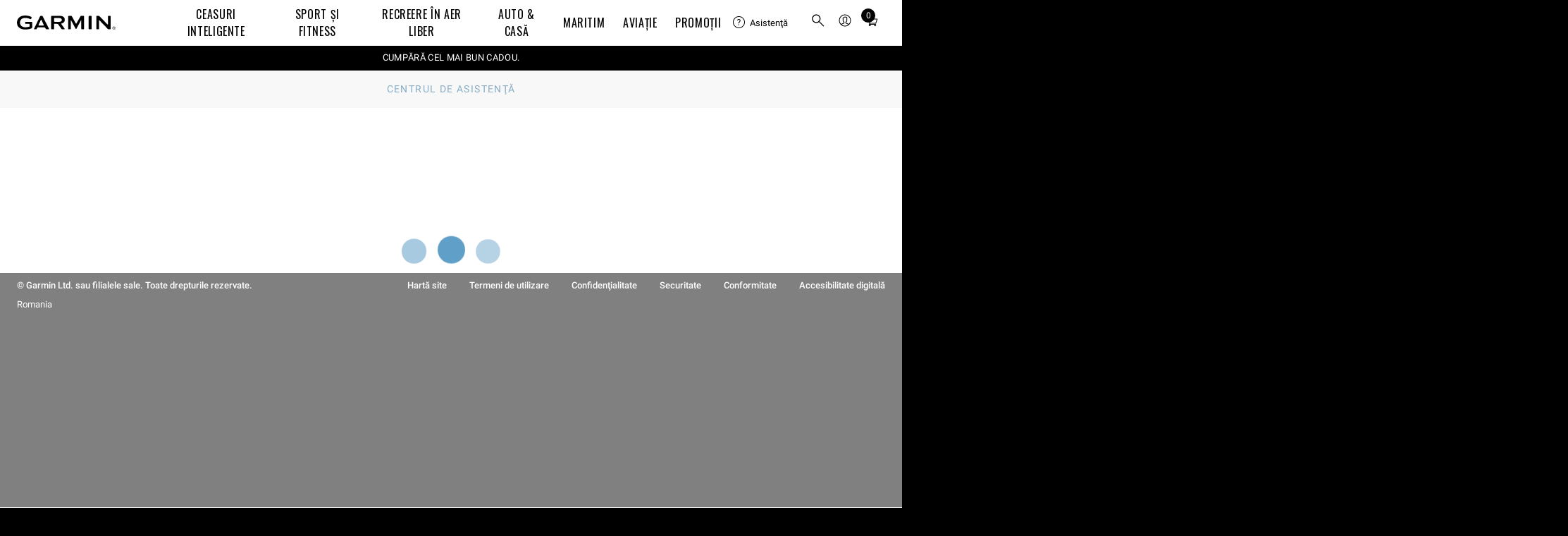

--- FILE ---
content_type: application/javascript; charset=UTF-8
request_url: https://support.garmin.com/csc/js/index-v2.0.2.js
body_size: 1285
content:
import{K as h,_ as g,u as t,x as a,y as n,E as p,D as l,v as o,f as v,O as L,a9 as M,F as d,G as c,L as b}from"./global-v2.0.2.js";const _={name:"ScContentManual",props:{revisionHeading:{type:String,default:""},displayName:{type:String,default:""},revisionName:{type:String,default:""},revisionDate:{type:String,default:""},partNumber:{type:String,default:""},pumacFullURL:{type:String,default:""},gaEventStringSelected:{type:String,default:""}},computed:{hasGaEventString(){return this.gaEventStringSelected&&this.gaEventStringSelected.length>0}},methods:{onLinkClick(){this.gaEventStringSelected&&h(this.gaEventStringSelected)}}},C={class:"sc__content-manual"},V={class:"sc__content-manual--content"},$=["href"],A={class:"sc__content-manual--content--grouping"},R={key:0};function E(e,i,m,f,y,S){return a(),t("li",C,[n("div",V,[n("a",{href:e.pumacFullURL,onClick:i[0]||(i[0]=p(s=>{e.onLinkClick(),e.$emit("onManualLinkClicked",e.$props)},["prevent"]))},l(e.displayName),9,$),n("div",A,[n("ul",null,[n("li",null,[e.revisionName?(a(),t("h5",R,[v(l(e.revisionHeading)+" ",1),n("span",null,l(e.revisionName),1)])):o("v-if",!0)]),n("li",null,l(e.revisionDate),1),n("li",null,l(e.partNumber),1)])])])])}const N=g(_,[["render",E],["__scopeId","data-v-7c56c3e2"],["__file","/layers/paketo-buildpacks_yarn-install/build-modules/node_modules/@garmin/support-components/src/components/ScContentManual/index.vue"]]),I={name:"ScContentManuals",components:{ScContentManual:N},props:{isLoading:{type:Boolean,default:!1},noManualsInSelectedLanguage:{type:String,default:""},heading:{type:String,default:""},versionsLabel:{type:String,default:""},versionsDefaultLabel:{type:String,default:""},manuals:{type:[Boolean,Array],default:!1},isAviationManual:{type:Boolean,default:!1},internationalManuals:{type:[Boolean,Object],default:!1},viewAllPublicationsLinkText:{type:String,default:""},showAllPublications:{type:Boolean,required:!1},activeVersions:{type:[Boolean,Array],default:!1},tableHeadingManualName:{type:String,default:""},tableHeadingManualLang:{type:String,default:""},gaEventStringViewAll:{type:String,default:""},gaEventStringSelected:{type:String,default:""},noResultsCopy:{type:String,default:""}},data(){return{internalSelectedVersion:""}},computed:{hasActiveVersionsEngaged(){return this.activeVersions&&this.internalSelectedVersion},shouldDisplayManuals(){return!!(this.manuals&&this.manuals.length)},shouldShowAllPubLink(){return!this.showAllPublications&&this.shouldRenderIntlManuals&&!this.shouldRenderNoAvailInCurrentLang},shouldRenderIntlManuals(){return!!(this.internationalManuals&&Object.keys(this.internationalManuals).length)},shouldRenderNoAvailInCurrentLang(){return!this.shouldRenderNoResults&&this.shouldRenderIntlManuals&&!this.shouldDisplayManuals&&(!this.activeVersions||this.hasActiveVersionsEngaged)},shouldRenderNoResults(){return!this.shouldDisplayManuals&&!this.isLoading&&!this.shouldRenderIntlManuals&&(!this.activeVersions||this.hasActiveVersionsEngaged)}},methods:{generateGAEventString(e){return this.gaEventStringSelected?this.gaEventStringSelected.replace("[VALUE]",e):!1},onLinkClick(e){e&&h(e)}}},w={class:"sc__content-manuals manuals"},D={class:"sc__content-manuals--heading section-heading"},B={key:0,class:"sc__content-manuals--version"},P=["disabled"],U=["value"],F={key:1,class:"sc__content-manuals--manual-listings"},H={key:2},G={key:3,class:"sc__content-manuals--manual-listings-intl"},j={key:1},O=["href","onClick"],T={key:4};function K(e,i,m,f,y,S){return a(),t("section",w,[n("h2",D,l(e.heading),1),e.activeVersions?(a(),t("div",B,[n("label",null,[v(l(e.versionsLabel)+" ",1),L(n("select",{"onUpdate:modelValue":i[0]||(i[0]=s=>e.internalSelectedVersion=s),class:"sc__content-manuals--version-options",onChange:i[1]||(i[1]=s=>e.$emit("onVersionSelected",e.internalSelectedVersion))},[n("option",{disabled:!e.isAviationManual,value:""},l(e.versionsDefaultLabel),9,P),(a(!0),t(d,null,c(e.activeVersions,s=>(a(),t("option",{key:s.productVersionKey,value:s.productVersionKey},l(s.versionDescription),9,U))),128))],544),[[M,e.internalSelectedVersion]])])])):o("v-if",!0),e.shouldDisplayManuals?(a(),t("div",F,[(a(!0),t(d,null,c(e.manuals,(s,r)=>(a(),t("ul",{key:r},[b(e.$slots,"manual",{manual:s},void 0,!0)]))),128))])):e.shouldRenderNoAvailInCurrentLang?(a(),t("p",H,l(e.noManualsInSelectedLanguage),1)):o("v-if",!0),e.shouldRenderIntlManuals?(a(),t("div",G,[o(" eslint-disable-next-line vuejs-accessibility/click-events-have-key-events "),e.shouldShowAllPubLink?(a(),t("a",{key:0,href:"",onClick:i[2]||(i[2]=p(s=>{e.onLinkClick(e.gaEventStringViewAll||!1),e.$emit("onViewAllPublicationsClicked")},["prevent"]))},l(e.viewAllPublicationsLinkText),1)):o("v-if",!0),e.showAllPublications||e.shouldRenderNoAvailInCurrentLang?(a(),t("table",j,[n("thead",null,[n("tr",null,[n("th",null,l(e.tableHeadingManualLang),1),n("th",null,l(e.tableHeadingManualName),1)])]),n("tbody",null,[(a(!0),t(d,null,c(e.internationalManuals,(s,r)=>(a(),t("tr",{key:r},[n("td",null,l(r),1),n("td",null,[(a(!0),t(d,null,c(s,(u,k)=>(a(),t("a",{key:k,href:u.pumacFullURL,onClick:p(q=>{e.onLinkClick(e.generateGAEventString(u.pumacFullURL)),e.$emit("onManualLinkClicked",u)},["prevent"])},l(u.displayName),9,O))),128))])]))),128))])])):o("v-if",!0)])):e.shouldRenderNoResults?(a(),t("div",T,[n("p",null,l(e.noResultsCopy),1)])):o("v-if",!0)])}const J=g(I,[["render",K],["__scopeId","data-v-7bd66d51"],["__file","/layers/paketo-buildpacks_yarn-install/build-modules/node_modules/@garmin/support-components/src/components/ScContentManuals/index.vue"]]);export{J as S,N as a};
//# sourceMappingURL=index-v2.0.2.js.map
